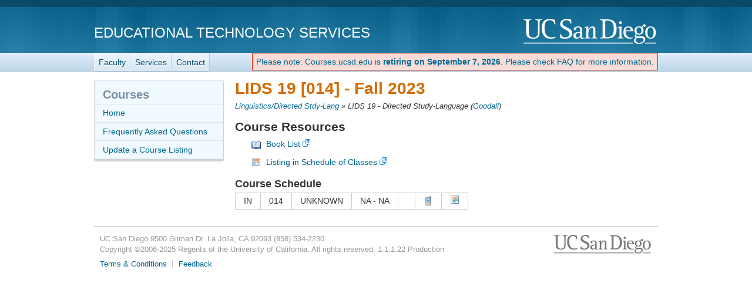

--- FILE ---
content_type: text/html; charset=utf-8
request_url: https://courses.ucsd.edu/coursemain.aspx?section=368873
body_size: 11998
content:
<!doctype html>
<html lang="en">
<head>
	<meta http-equiv="X-UA-Compatible" content="IE=edge,chrome=1">

<title>LIDS 19 [014] - Courses.ucsd.edu - Course Resource Listings</title>
	<script type="text/javascript">
		function initCopyright() {}
	</script>

	<meta name="viewport" content="width=device-width, initial-scale=1.0">
	<meta name="description" content="Courses.ucsd.edu - Courses.ucsd.edu is a listing of class websites, lecture notes, library book reserves, and much, much more. These course materials will complement your daily lectures by enhancing your learning and understanding. Our prescription? Take two and run to class in the morning." />
	<meta name="keywords" content="class, websites, lecture notes, library, books, book, course materials, courses, courses.ucsd.edu, UCSD, UC San Diego" />
	<meta http-equiv="imagetoolbar" content="false" />
	<meta name="author" content="Academic Computing Services - Instructional Web Development Center at UC San Diego" />

	<!-- begin Decorator -->
	<script src="//ajax.googleapis.com/ajax/libs/jquery/3.6.0/jquery.min.js"></script>

	<script src="/active-cherry/js/base-min.js"></script>
	<script src="/active-cherry/js/cms-min.js"></script>
	<script src="//www.ucsd.edu/common/_emergency-broadcast/message.js" type="text/javascript" defer="true" async="true"></script>
<!-- end Decorator -->
<style type="text/css">
   ul { 
    list-style-type: none;
   }
	#tdr_nav_list {
    display: inline-block;
   }

   #retirement_banner {
		display: inline-block;
		vertical-align: middle;
		
		color: rgb(222, 35, 0);
		background: rgb(247, 220, 215);
		border: 1px solid rgb(222, 35, 0);
		padding: 6px;
	}
</style>
<script>
	var initCopyright = function(){};
</script>

	<link rel="shortcut icon" href="/favicon.ico" type="image/x-icon" />
	<link rel="stylesheet" href="/active-cherry/css/base-min.css" />
	<link rel="stylesheet" href="/active-cherry/css/cms-min.css" />
	<link href="/css/overrides.css" rel="stylesheet"/>
</head>

<body>

<div id="uc-emergency"></div>
<!-- If you want a login strip to appear above the header if user is logged into SSO -->

<div id="tdr_login"><!-- Start page controls -->
	<div id="tdr_login_content"></div> <!-- End page controls -->
</div>

<div id="tdr_title">
	<div id="tdr_title_content"><a id="tdr_title_ucsd_title" href="https://www.ucsd.edu/">UC San Diego</a>
		<div id="tdr_title_page_title"><a href="https://blink.ucsd.edu/technology/computers/basics/ACMS/index.html">Educational Technology Services</a></div>
	</div>
</div>

<div id="tdr_nav">
	<div id="tdr_nav_content">
		<ul id="tdr_nav_list" class="sf-js-enabled sf-shadow">
		<li><a href="https://blink.ucsd.edu/faculty/instruction/">Faculty</a></li>
		<li><a href="https://blink.ucsd.edu/faculty/instruction/tech-guide/index.html">Services</a></li>
		<li><a href="https://servicedesk.ucsd.edu">Contact</a></li>	
		</ul>
		<div id="retirement_banner" style="float: right;"> 
	<a href="/faq.aspx">Please note: Courses.ucsd.edu is <strong>retiring on September 7, 2026</strong>. Please check FAQ for more information.</a>
 </div>
	</div>
</div>

<div id="tdr_content" class="tdr_fonts itag_webapp">
	
<div id="tdr_content_content">
	<div id="tdr_2_col_content">



<form method="post" action="./coursemain.aspx?section=368873" id="Form1">
<div class="aspNetHidden">
<input type="hidden" name="__EVENTTARGET" id="__EVENTTARGET" value="" />
<input type="hidden" name="__EVENTARGUMENT" id="__EVENTARGUMENT" value="" />
<input type="hidden" name="__VIEWSTATE" id="__VIEWSTATE" value="/[base64]/[base64]/c2VsZWN0ZWRUZXJtPUZBMjMmdGFiTnVtPXRhYnMtc2VjJnNlY3Rpb25zPTM2ODg3Mx5MaXN0aW5nIGluIFNjaGVkdWxlIG9mIENsYXNzZXNkAg8PZBYCAgEPPCsACwEADxYIHghEYXRhS2V5cxYAHwIC/////w8eFV8hRGF0YVNvdXJjZUl0ZW1Db3VudAL/////[base64]/c2VjdGlvbj0zNjg4NzNkZAIVD2QWAgIBDzwrAAsBAA8WCB8DFgAfAgL/////Dx8EAv////[base64]/aA" />
</div>

<script type="text/javascript">
//<![CDATA[
var theForm = document.forms['Form1'];
if (!theForm) {
    theForm = document.Form1;
}
function __doPostBack(eventTarget, eventArgument) {
    if (!theForm.onsubmit || (theForm.onsubmit() != false)) {
        theForm.__EVENTTARGET.value = eventTarget;
        theForm.__EVENTARGUMENT.value = eventArgument;
        theForm.submit();
    }
}
//]]>
</script>


<script src="/WebResource.axd?d=W_f8uyQvehBKpbeFdY__FrAcHXm_2lzw741DO0XbtYhpYaBtOVQ9T2bl-9puzpUhthnbeBcaUxSGcIzxvqirYDjGB6w3GZ94FhaiC5sexAc1&amp;t=638901284248157332" type="text/javascript"></script>


<script src="/ScriptResource.axd?d=ILos1NPbikI9fbjgUMcob3IMMmLYeLNltMmymM-Bf3YvPaqJAYv3MKR3KXyxMeKn-p-yQxT0sPynGVtrUt-Uc4lMZDRyaJj8DUUZjT1C-hHSZI4e7bNZclH6IisSb1tqc7E7DC2xL26MHSMWvsiyFLFTIs1-zJuxY80rlyn2jgt49AsTnIhAZWqrPPPIT72z0&amp;t=5c0e0825" type="text/javascript"></script>
<script src="/ScriptResource.axd?d=9KGcsIZ45CuNqXAeyo4HHfsBJLrULeN1Tbm59IIipCHiwfBNBM2SuHeakk6F8JF0iYQqXA5ft24xT_-qshaVRgajy-qttcrPeGiJ08vMxDqGG_fGaVUFuw2sLDn9esJVXS2pHwfiHAY7Ots9Xoin-bUqAAFJnEeTf8fx-zBdgmtt5exbg9x42Bcjrq-lLFPs0&amp;t=5c0e0825" type="text/javascript"></script>
<script src="/ScriptResource.axd?d=k9H4WKvgkVk-8aUaAhQ4mfqfKPOZqzueTlSyxKIeqbSqRT46ujjhH7Nx_lkkNWLic3ieYi_MHJsNSs1T-79K9RVsvA-YfOtrV8_Ha_5FOm4L4VabHw8ehoj8irH6ocCCvTZ7tQI6m4gB0OMe8lLxEA2&amp;t=7d5986a" type="text/javascript"></script>
<script src="/ScriptResource.axd?d=Ndvl4DxOKqI-6sls_vVZV1qfGDE7dh3dgG4ElaGpE-uccAL_JC0Ctd5FhQIPwGw9C_OcMgEpYoLFJ8a0U-ONZ9fgBnU9LI3eg_vzIMC_vgghLbO4SwrWdy8ij88_pmK50&amp;t=7d5986a" type="text/javascript"></script>
<script src="/ScriptResource.axd?d=UrXkuRegp3HvUjYXxEtwRj0dfPSbdQ1ipJt2MdW8fQIv07wQ-htDjKK9XOIqflObzQOOB_AnCrIDrRLgnGoEocTryfmgkcIWcw81vMfkiBWFB74vQ4gtpqVAjEUqzAoOdQdFIzx_ruCLsgp2YVBTVQ2&amp;t=7d5986a" type="text/javascript"></script>
<script src="/ScriptResource.axd?d=OslDARhX991KxTjf62jbn2A64rUK8EO14ixbKScK4fxpArtTxPKY25OTckSA1W-yDKbcuFG8n-X7GIE4gfXpLU2bXVCblrLRSEAiiILxscUzCI-lDeExEvvMR_JwIMjPQlz4zKqgtfls8Q9iMP0tow2&amp;t=7d5986a" type="text/javascript"></script>
<script src="/ScriptResource.axd?d=yoO6OaI4uND5J3-NyrXPiSUnXGYVWaKPbXTKhkK2syR_fgBvjulDZ4Q-f4Mc1ioebQEr7up4N-tlWWq8iSaVHe2x-hZGAg-kcYNy8SlndOn1yOG52qDakIZi50SYTAcVtiwwXj_D5QF1pUupkI9gaA2&amp;t=7d5986a" type="text/javascript"></script>
<script src="/ScriptResource.axd?d=EZjYEC9gYD29d1SaInNJpo3ZZz9temNvqmH-qja1Te-kRsvGbm80VjMn9bwNAecFXxPYb0a4Gx1_bNnWgRxZJLB4isSdDvVqzguAyhKO7RsYy9GmdTTfwXKOTQf6fEAlTect4wj0BuF7ZrHHqZbCDA2&amp;t=7d5986a" type="text/javascript"></script>
<script src="/ScriptResource.axd?d=R6bzs6hFzFeFVFKLQxADO9dq7x72gpN5yOOme_8AJGN2FmBgbCe2BvWYc9cEvahst_s-fNYSlOA64LoB51_06xDFQkm7Arc1GNQtMeMhSqLSn4v0E3EBwTVx81FBy6WcGc0Hs7J1eiprETnRkNWN9g2&amp;t=7d5986a" type="text/javascript"></script>
<div class="aspNetHidden">

	<input type="hidden" name="__VIEWSTATEGENERATOR" id="__VIEWSTATEGENERATOR" value="BC715E7C" />
	<input type="hidden" name="__EVENTVALIDATION" id="__EVENTVALIDATION" value="/wEdAAKSvkueplvHU9dO8b3lcd/nBgMYUnZovGUd6ltuSMv8ZoDlHcsDkvBgAIQQI1Ylreeqj9tT0rccFRwuvYyilr5o" />
</div>

 <script type="text/javascript">
//<![CDATA[
Sys.WebForms.PageRequestManager._initialize('ScriptManager2', 'Form1', ['tUpdatePanel1','UpdatePanel1'], [], [], 90, '');
//]]>
</script>


  <div id="UpdatePanel1">
	

<!-- Icons From http://www.famfamfam.com/lab/icons/silk/ -->

<h1>LIDS 19 [014] - <span id="quarter_Label">Fall 2023</span></h1>

<div class="breadcrumbs">
 <a id="subject_HyperLink" href="courselist.aspx?name=LIDS">Linguistics/Directed Stdy-Lang</a> &raquo;
 <span id="courseTitle_Label">LIDS 19 - Directed Study-Language</span>
 (<a id="instructor_HyperLink" href="profMain.aspx?profname=Goodall, Grant Todd">Goodall</a>)
</div>

<p><span id="error_text"></span>
<span id="information_Label"></span></p>

<div class="single-left">
 <h2>Course Resources</h2>

 <ul class="singleResources">
  
  	<li class="booklist">
		<a href="https://ucsdbkst.ucsd.edu/wrtx/TextSearch?section=327139&term=FA23&subject=LIDS&course=19" target="_blank">Book List</a>
	</li>
  
  	<li class="schedule">
		<a href="https://act.ucsd.edu/scheduleOfClasses/scheduleOfClassesStudentResult.htm?selectedTerm=FA23&tabNum=tabs-sec&sections=368873" target="_blank">Listing in Schedule of Classes</a>
	</li>
  
 </ul>

</div>

<div class="single-right">

  

  <h3>Course Schedule</h3>
   
   <table class="styled" cellspacing="0" cellpadding="3" id="sections_DataGrid" style="border-collapse:collapse;">
		<tr class="discussion">
			<td>
           <span id="sections_DataGrid_type_Label_0">IN</span>
          </td><td>
           <span id="sections_DataGrid_section_Label_0">014</span>
          </td><td>
           <span id="sections_DataGrid_days_Label_0">UNKNOWN</span>
          </td><td>
           <span id="sections_DataGrid_time_Label_0">NA   - NA  </span>
          </td><td>
           <span id="sections_DataGrid_location_Label_0">           </span>
          </td><td>
	   <input type="image" name="sections_DataGrid$ctl02$showSendToPhone_ImageButton" id="sections_DataGrid_showSendToPhone_ImageButton_0" Text="Send to Phone" title="Send to Phone" src="img/icons/phone.png" align="left" />
	  </td><td>
	   <a id="sections_DataGrid_ical_HyperLink_0" ImageAlign="left" title="Add to Calendar" href="ical/ical.aspx?section=368873"><img src="img/icons/Calendar.png" alt="Add to Calendar" /></a>
	  </td>
		</tr>
	</table>
   
</div>





  
</div>

</form>
	</div><!-- end #tdr_2_col_content -->

<div id="tdr_2_col_nav">	
	<div class="styled" role="navigation">
		<h2>Courses</h2>

		<ul id="page_nav">
			<li><a href="/">Home</a></li>
			<li><a href="/faq.aspx">Frequently Asked Questions</a></li>
			<li><a href="/instructor">Update a Course Listing</a></li>
		</ul>
	</div><!-- end #tdr_2_col_nav -->
</div>


<div id="tdr_footer">
	<div id="tdr_footer_content">
		<div id="tdr_address"> 
			<span id="tdr_address_place">UC San Diego</span> 
			<span id="tdr_address_street">9500 Gilman Dr.</span> 
			<span id="tdr_address_city_state_zip">La Jolla, CA 92093</span> 
			<span id="tdr_address_phone">(858) 534-2230</span>
		</div>
		<div id="tdr_copyright">
			Copyright &copy;<span id="tdr_copyright_year">2006-2025</span> Regents of the University of California. All rights reserved.

			1.1.1.22
			Production
			</div>
		<ul id="tdr_footer_links"> 
			<li><a href="http://www.ucsd.edu/_about/legal/index.html">Terms &amp; Conditions</a></li> 
			<li id="tdr_footer_feedback"> <a href="mailto:servicedesk@ucsd.edu">Feedback</a> </li>
		</ul>    
	</div>
</div>

</body>
</html>
